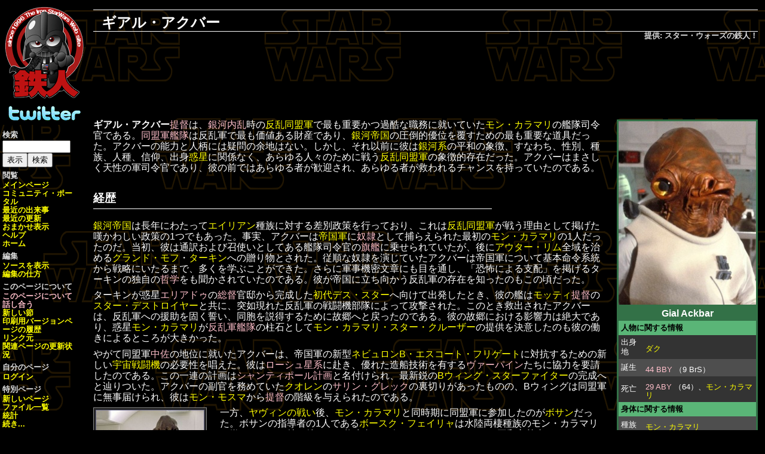

--- FILE ---
content_type: text/html; charset=UTF-8
request_url: http://www.starwars.jp/wiki/%E3%82%AE%E3%82%A2%E3%83%AB%E3%83%BB%E3%82%A2%E3%82%AF%E3%83%90%E3%83%BC
body_size: 37689
content:
<!DOCTYPE html>
<html lang="ja" dir="ltr" class="client-nojs">
<head>
<title>ギアル・アクバー - スター・ウォーズの鉄人！</title>
<meta charset="UTF-8" />
<meta name="generator" content="MediaWiki 1.21.2" />
<link rel="shortcut icon" href="/favicon.ico" />
<link rel="search" type="application/opensearchdescription+xml" href="/wiki/opensearch_desc.php" title="スター・ウォーズの鉄人！ (ja)" />
<link rel="EditURI" type="application/rsd+xml" href="http://www.starwars.jp/wiki/api.php?action=rsd" />
<link rel="alternate" type="application/atom+xml" title="スター・ウォーズの鉄人！のAtomフィード" href="/wiki/index.php?title=%E7%89%B9%E5%88%A5:%E6%9C%80%E8%BF%91%E3%81%AE%E6%9B%B4%E6%96%B0&amp;feed=atom" />
<link rel="stylesheet" href="http://www.starwars.jp/wiki/load.php?debug=false&amp;lang=ja&amp;modules=mediawiki.legacy.oldshared%2Cshared%2Cwikiprintable&amp;only=styles&amp;skin=starwars&amp;*" />
<style>/* @noflip */#quickbar { position: absolute; left: 4px; }
/* @noflip */#article { margin-left: 148px; margin-right: 4px; }
/* @noflip */#footer { margin-left: 152px; }</style><meta name="ResourceLoaderDynamicStyles" content="" />
<link rel="stylesheet" href="http://www.starwars.jp/wiki/load.php?debug=false&amp;lang=ja&amp;modules=site&amp;only=styles&amp;skin=starwars&amp;*" />
<style>a:lang(ar),a:lang(ckb),a:lang(fa),a:lang(kk-arab),a:lang(mzn),a:lang(ps),a:lang(ur){text-decoration:none}
/* cache key: starwars-mw_:resourceloader:filter:minify-css:7:3c63d63aaab43a1a11ed13edc4e400d3 */</style>

<script src="http://www.starwars.jp/wiki/load.php?debug=false&amp;lang=ja&amp;modules=startup&amp;only=scripts&amp;skin=starwars&amp;*"></script>
<script>if(window.mw){
mw.config.set({"wgCanonicalNamespace":"","wgCanonicalSpecialPageName":false,"wgNamespaceNumber":0,"wgPageName":"ギアル・アクバー","wgTitle":"ギアル・アクバー","wgCurRevisionId":1764,"wgArticleId":1763,"wgIsArticle":true,"wgAction":"view","wgUserName":null,"wgUserGroups":["*"],"wgCategories":["人物","モン・カラマリ","反乱同盟軍","自由惑星同盟","新共和国","銀河連邦自由同盟"],"wgBreakFrames":false,"wgPageContentLanguage":"ja","wgSeparatorTransformTable":["",""],"wgDigitTransformTable":["",""],"wgDefaultDateFormat":"ja","wgMonthNames":["","1月","2月","3月","4月","5月","6月","7月","8月","9月","10月","11月","12月"],"wgMonthNamesShort":["","1月","2月","3月","4月","5月","6月","7月","8月","9月","10月","11月","12月"],"wgRelevantPageName":"ギアル・アクバー","wgRestrictionEdit":[],"wgRestrictionMove":[]});
}</script><script>if(window.mw){
mw.loader.implement("user.options",function(){mw.user.options.set({"ccmeonemails":0,"cols":80,"date":"default","diffonly":0,"disablemail":0,"disablesuggest":0,"editfont":"default","editondblclick":0,"editsection":1,"editsectiononrightclick":0,"enotifminoredits":0,"enotifrevealaddr":0,"enotifusertalkpages":1,"enotifwatchlistpages":0,"extendwatchlist":0,"externaldiff":0,"externaleditor":0,"fancysig":0,"forceeditsummary":0,"gender":"unknown","hideminor":0,"hidepatrolled":0,"imagesize":2,"justify":0,"math":1,"minordefault":0,"newpageshidepatrolled":0,"nocache":0,"noconvertlink":0,"norollbackdiff":0,"numberheadings":0,"previewonfirst":0,"previewontop":1,"quickbar":5,"rcdays":7,"rclimit":50,"rememberpassword":0,"rows":25,"searchlimit":20,"showhiddencats":0,"showjumplinks":1,"shownumberswatching":1,"showtoc":1,"showtoolbar":1,"skin":"starwars","stubthreshold":0,"thumbsize":2,"underline":2,"uselivepreview":0,"usenewrc":0,"watchcreations":0,"watchdefault":0,"watchdeletion":0,"watchlistdays":3,
"watchlisthideanons":0,"watchlisthidebots":0,"watchlisthideliu":0,"watchlisthideminor":0,"watchlisthideown":0,"watchlisthidepatrolled":0,"watchmoves":0,"wllimit":250,"variant":"ja","language":"ja","searchNs0":true,"searchNs1":false,"searchNs2":false,"searchNs3":false,"searchNs4":false,"searchNs5":false,"searchNs6":false,"searchNs7":false,"searchNs8":false,"searchNs9":false,"searchNs10":false,"searchNs11":false,"searchNs12":false,"searchNs13":false,"searchNs14":false,"searchNs15":false});;},{},{});mw.loader.implement("user.tokens",function(){mw.user.tokens.set({"editToken":"+\\","patrolToken":false,"watchToken":false});;},{},{});
/* cache key: starwars-mw_:resourceloader:filter:minify-js:7:8b798ad3ef9da30dc25f2fc59203dd1a */
}</script>
<script>if(window.mw){
mw.loader.load(["mediawiki.page.startup","mediawiki.legacy.wikibits","mediawiki.legacy.ajax"]);
}</script>
</head>
<body class="mediawiki ltr sitedir-ltr ns-0 ns-subject page-ギアル・アクバー skin-starwars action-view">

<div id='content'>
<div id='topbar'><table width="100%" cellspacing="0" cellpadding="8"><tr><td class="top" nowrap="nowrap"><a href="/wiki/%E3%83%A1%E3%82%A4%E3%83%B3%E3%83%9A%E3%83%BC%E3%82%B8"><span id="sitetitle">スター・ウォーズの鉄人！</span></a></td><td class="top" id="top-syslinks" width="100%"><a href="/wiki/%E3%83%A1%E3%82%A4%E3%83%B3%E3%83%9A%E3%83%BC%E3%82%B8" title="メインページ">メインページ</a> | <a href="/wiki/%E9%89%84%E4%BA%BA:%E3%82%B9%E3%82%BF%E3%83%BC%E3%83%BB%E3%82%A6%E3%82%A9%E3%83%BC%E3%82%BA%E3%81%AE%E9%89%84%E4%BA%BA%EF%BC%81%E3%81%AB%E3%81%A4%E3%81%84%E3%81%A6" title="鉄人:スター・ウォーズの鉄人！について">解説</a> | <a href="/wiki/%E3%83%98%E3%83%AB%E3%83%97:%E7%9B%AE%E6%AC%A1" title="ヘルプ:目次">ヘルプ</a> | <a href="/wiki/%E9%89%84%E4%BA%BA:%E3%82%88%E3%81%8F%E3%81%82%E3%82%8B%E8%B3%AA%E5%95%8F%E3%81%A8%E5%9B%9E%E7%AD%94" title="鉄人:よくある質問と回答">よくある質問と回答</a> | <a href="/wiki/%E7%89%B9%E5%88%A5:%E7%89%B9%E5%88%A5%E3%83%9A%E3%83%BC%E3%82%B8%E4%B8%80%E8%A6%A7" title="特別:特別ページ一覧">特別ページ</a> | <a href="/wiki/index.php?title=%E7%89%B9%E5%88%A5:%E3%83%AD%E3%82%B0%E3%82%A4%E3%83%B3&amp;returnto=%25E3%2582%25AE%25E3%2582%25A2%25E3%2583%25AB%25E3%2583%25BB%25E3%2582%25A2%25E3%2582%25AF%25E3%2583%2590%25E3%2583%25BC" title="特別:ログイン">ログイン</a></td></tr><tr><td class="top-subheader"><font size="-1"><span id="sitesub"></span></font></td><td class="top-linkcollection"><font size="-1"><span id="langlinks"><div id='catlinks' class='catlinks'><div id="mw-normal-catlinks" class="mw-normal-catlinks"><a href="/wiki/%E7%89%B9%E5%88%A5:%E3%82%AB%E3%83%86%E3%82%B4%E3%83%AA" title="特別:カテゴリ">カテゴリ</a>: <ul><li><a href="/wiki/%E3%82%AB%E3%83%86%E3%82%B4%E3%83%AA:%E4%BA%BA%E7%89%A9" title="カテゴリ:人物">人物</a></li><li><a href="/wiki/%E3%82%AB%E3%83%86%E3%82%B4%E3%83%AA:%E3%83%A2%E3%83%B3%E3%83%BB%E3%82%AB%E3%83%A9%E3%83%9E%E3%83%AA" title="カテゴリ:モン・カラマリ">モン・カラマリ</a></li><li><a href="/wiki/%E3%82%AB%E3%83%86%E3%82%B4%E3%83%AA:%E5%8F%8D%E4%B9%B1%E5%90%8C%E7%9B%9F%E8%BB%8D" title="カテゴリ:反乱同盟軍">反乱同盟軍</a></li><li><a href="/wiki/%E3%82%AB%E3%83%86%E3%82%B4%E3%83%AA:%E8%87%AA%E7%94%B1%E6%83%91%E6%98%9F%E5%90%8C%E7%9B%9F" title="カテゴリ:自由惑星同盟">自由惑星同盟</a></li><li><a href="/wiki/%E3%82%AB%E3%83%86%E3%82%B4%E3%83%AA:%E6%96%B0%E5%85%B1%E5%92%8C%E5%9B%BD" title="カテゴリ:新共和国">新共和国</a></li><li><a href="/wiki/%E3%82%AB%E3%83%86%E3%82%B4%E3%83%AA:%E9%8A%80%E6%B2%B3%E9%80%A3%E9%82%A6%E8%87%AA%E7%94%B1%E5%90%8C%E7%9B%9F" title="カテゴリ:銀河連邦自由同盟">銀河連邦自由同盟</a></li></ul></div></div><br /><a href="/wiki/index.php?title=%E3%82%AE%E3%82%A2%E3%83%AB%E3%83%BB%E3%82%A2%E3%82%AF%E3%83%90%E3%83%BC&amp;printable=yes" rel="alternate">印刷用バージョン</a> | <a href="/wiki/%E9%89%84%E4%BA%BA:%E5%85%8D%E8%B2%AC%E4%BA%8B%E9%A0%85" title="鉄人:免責事項">免責事項</a> | <a href="/wiki/%E9%89%84%E4%BA%BA:%E3%83%97%E3%83%A9%E3%82%A4%E3%83%90%E3%82%B7%E3%83%BC%E3%83%BB%E3%83%9D%E3%83%AA%E3%82%B7%E3%83%BC" title="鉄人:プライバシー・ポリシー">プライバシー・ポリシー</a></span></font></td></tr></table>

</div>
<div id='article'><h1 class="pagetitle"><span dir="auto">ギアル・アクバー</span></h1><p class='subtitle'>提供: スター・ウォーズの鉄人！</p>


<p class="banner">
<script type="text/javascript"><!--
google_ad_client = "pub-1926095632427637";
/* jojo */
google_ad_slot = "0348179239";
google_ad_width = 728;
google_ad_height = 90;
//-->
</script>
<script type="text/javascript"
src="http://pagead2.googlesyndication.com/pagead/show_ads.js">
</script>
</p>

<div id="mw-content-text" lang="ja" dir="ltr" class="mw-content-ltr"><table id="InfoboxFrame" class="infoboxframe" cellspacing="0" cellpadding="0" style="border-color: #337147;">

<tr>
<td>
<table id="InfoboxTable" class="infoboxtable" cellspacing="0" cellpadding="4">

<tr>
<td class="infoboximage" colspan="2" style="background: #337147;"><a href="/wiki/%E3%83%95%E3%82%A1%E3%82%A4%E3%83%AB:Ackbar.jpg" class="image"><img alt="Ackbar.jpg" src="/wiki/images/thumb/b/be/Ackbar.jpg/230px-Ackbar.jpg" width="230" height="307" srcset="/wiki/images/thumb/b/be/Ackbar.jpg/345px-Ackbar.jpg 1.5x, /wiki/images/b/be/Ackbar.jpg 2x" /></a>
</td></tr>
<tr>
<th class="infoboxheading" colspan="2" style="background: #337147; vertical-align: middle; font-size: 130%;"> Gial Ackbar
</th></tr>


<tr>
<th class="infoboxsubheading" colspan="2" style="background: #5AB577; color: #000000;"> <b>人物に関する情報</b>
</th></tr>
<tr>
<td class="infoboxlabel"> 出身地
</td>
<td class="infoboxcell">
<p><a href="/wiki/%E3%83%80%E3%82%AF" title="ダク">ダク</a>
</p>
</td></tr>
<tr>
<td class="infoboxlabel"> 誕生
</td>
<td class="infoboxcell">
<p><a href="/wiki/index.php?title=44_BBY&amp;action=edit&amp;redlink=1" class="new" title="44 BBY (存在しないページ)">44 BBY</a> （9 BrS）
</p>
</td></tr>
<tr>
<td class="infoboxlabel"> 死亡
</td>
<td class="infoboxcell">
<p><a href="/wiki/index.php?title=29_ABY&amp;action=edit&amp;redlink=1" class="new" title="29 ABY (存在しないページ)">29 ABY</a> （64）、<a href="/wiki/%E3%83%80%E3%82%AF" title="ダク">モン・カラマリ</a>
</p>
</td></tr>

<tr>
<th class="infoboxsubheading" colspan="2" style="background: #5AB577; color: #000000;"> <b>身体に関する情報</b>
</th></tr>
<tr>
<td class="infoboxlabel"> 種族
</td>
<td class="infoboxcell">
<p><a href="/wiki/%E3%83%A2%E3%83%B3%E3%83%BB%E3%82%AB%E3%83%A9%E3%83%9E%E3%83%AA" title="モン・カラマリ">モン・カラマリ</a>
</p>
</td></tr>
<tr>
<td class="infoboxlabel"> 性別
</td>
<td class="infoboxcell">
<p>男性
</p>
</td></tr>
<tr>
<td class="infoboxlabel"> 身長
</td>
<td class="infoboxcell">
<p>1.8 m
</p>
</td></tr>
<tr>
<td class="infoboxlabel"> 体重
</td>
<td class="infoboxcell">
<p>83 kg
</p>
</td></tr>
<tr>
<td class="infoboxlabel"> 髪の色
</td>
<td class="infoboxcell">
<p>なし
</p>
</td></tr>
<tr>
<td class="infoboxlabel"> 目の色
</td>
<td class="infoboxcell">
<p>オレンジ色
</p>
</td></tr>

<tr>
<th class="infoboxsubheading" colspan="2" style="background: #5AB577; color: #000000;"> <b>年代および政治に関する情報</b>
</th></tr>
<tr>
<td class="infoboxlabel"> 時代
</td>
<td class="infoboxcell">
<ul><li><a href="/wiki/%E5%B8%9D%E5%9B%BD%E3%81%AE%E5%8B%83%E8%88%88%E6%99%82%E4%BB%A3" title="帝国の勃興時代">帝国の勃興時代</a>
</li><li><a href="/wiki/%E5%8F%8D%E4%B9%B1%E6%99%82%E4%BB%A3" title="反乱時代">反乱時代</a>
</li><li><a href="/wiki/%E6%96%B0%E5%85%B1%E5%92%8C%E5%9B%BD%E6%99%82%E4%BB%A3" title="新共和国時代">新共和国時代</a>
</li><li><a href="/wiki/%E3%83%8B%E3%83%A5%E3%83%BC%E3%83%BB%E3%82%B8%E3%82%A7%E3%83%80%E3%82%A4%E3%83%BB%E3%82%AA%E3%83%BC%E3%83%80%E3%83%BC%E6%99%82%E4%BB%A3" title="ニュー・ジェダイ・オーダー時代">ニュー・ジェダイ・オーダー時代</a>
</li></ul>
</td></tr>
<tr>
<td class="infoboxlabel"> 所属
</td>
<td class="infoboxcell">
<ul><li><a href="/wiki/%E5%8F%8D%E4%B9%B1%E5%90%8C%E7%9B%9F%E8%BB%8D" title="反乱同盟軍">反乱同盟軍</a>
</li><li><a href="/wiki/index.php?title=%E8%87%AA%E7%94%B1%E6%83%91%E6%98%9F%E5%90%8C%E7%9B%9F&amp;action=edit&amp;redlink=1" class="new" title="自由惑星同盟 (存在しないページ)">自由惑星同盟</a>
</li><li><a href="/wiki/%E6%96%B0%E5%85%B1%E5%92%8C%E5%9B%BD" title="新共和国">新共和国</a>
</li><li><a href="/wiki/index.php?title=%E9%8A%80%E6%B2%B3%E9%80%A3%E9%82%A6%E8%87%AA%E7%94%B1%E5%90%8C%E7%9B%9F&amp;action=edit&amp;redlink=1" class="new" title="銀河連邦自由同盟 (存在しないページ)">銀河連邦自由同盟</a>
</li></ul>
</td></tr>
</table>
</td></tr>
<tr>
<td>
<table id="ToggleSwitchTable" class="toggleswitchtable" cellspacing="0" cellpadding="4">

<tr>
<th id="ToggleSwitch" class="infoboxheading" style="background: #337147;"> [非表示]
</th></tr></table>
</td></tr></table>
<p><b>ギアル・アクバー</b><a href="/wiki/index.php?title=%E6%8F%90%E7%9D%A3&amp;action=edit&amp;redlink=1" class="new" title="提督 (存在しないページ)">提督</a>は、<a href="/wiki/index.php?title=%E9%8A%80%E6%B2%B3%E5%86%85%E4%B9%B1&amp;action=edit&amp;redlink=1" class="new" title="銀河内乱 (存在しないページ)">銀河内乱</a>時の<a href="/wiki/%E5%8F%8D%E4%B9%B1%E5%90%8C%E7%9B%9F%E8%BB%8D" title="反乱同盟軍">反乱同盟軍</a>で最も重要かつ過酷な職務に就いていた<a href="/wiki/%E3%83%A2%E3%83%B3%E3%83%BB%E3%82%AB%E3%83%A9%E3%83%9E%E3%83%AA" title="モン・カラマリ">モン・カラマリ</a>の艦隊司令官である。<a href="/wiki/index.php?title=%E5%90%8C%E7%9B%9F%E8%BB%8D%E8%89%A6%E9%9A%8A&amp;action=edit&amp;redlink=1" class="new" title="同盟軍艦隊 (存在しないページ)">同盟軍艦隊</a>は反乱軍で最も価値ある財産であり、<a href="/wiki/%E9%8A%80%E6%B2%B3%E5%B8%9D%E5%9B%BD" title="銀河帝国">銀河帝国</a>の圧倒的優位を覆すための最も重要な道具だった。アクバーの能力と人柄には疑問の余地はない。しかし、それ以前に彼は<a href="/wiki/%E9%8A%80%E6%B2%B3%E7%B3%BB" title="銀河系">銀河系</a>の平和の象徴、すなわち、性別、種族、人種、信仰、出身<a href="/wiki/%E6%83%91%E6%98%9F" title="惑星">惑星</a>に関係なく、あらゆる人々のために戦う<a href="/wiki/%E5%8F%8D%E4%B9%B1%E5%90%8C%E7%9B%9F%E8%BB%8D" title="反乱同盟軍">反乱同盟軍</a>の象徴的存在だった。アクバーはまさしく天性の軍司令官であり、彼の前ではあらゆる者が歓迎され、あらゆる者が救われるチャンスを持っていたのである。
</p>
<h2> <span class="mw-headline" id=".E7.B5.8C.E6.AD.B4">経歴</span></h2>
<p><a href="/wiki/%E9%8A%80%E6%B2%B3%E5%B8%9D%E5%9B%BD" title="銀河帝国">銀河帝国</a>は長年にわたって<a href="/wiki/%E3%82%A8%E3%82%A4%E3%83%AA%E3%82%A2%E3%83%B3" title="エイリアン">エイリアン</a>種族に対する差別政策を行っており、これは<a href="/wiki/%E5%8F%8D%E4%B9%B1%E5%90%8C%E7%9B%9F%E8%BB%8D" title="反乱同盟軍">反乱同盟軍</a>が戦う理由として掲げた嘆かわしい政策の1つでもあった。事実、アクバーは<a href="/wiki/%E5%B8%9D%E5%9B%BD%E8%BB%8D" title="帝国軍" class="mw-redirect">帝国軍</a>に<a href="/wiki/index.php?title=%E5%A5%B4%E9%9A%B7&amp;action=edit&amp;redlink=1" class="new" title="奴隷 (存在しないページ)">奴隷</a>として捕らえられた最初の<a href="/wiki/%E3%83%A2%E3%83%B3%E3%83%BB%E3%82%AB%E3%83%A9%E3%83%9E%E3%83%AA" title="モン・カラマリ">モン・カラマリ</a>の1人だったのだ。当初、彼は通訳および召使いとしてある艦隊司令官の<a href="/wiki/index.php?title=%E6%97%97%E8%89%A6&amp;action=edit&amp;redlink=1" class="new" title="旗艦 (存在しないページ)">旗艦</a>に乗せられていたが、後に<a href="/wiki/%E3%82%A2%E3%82%A6%E3%82%BF%E3%83%BC%E3%83%BB%E3%83%AA%E3%83%A0" title="アウター・リム" class="mw-redirect">アウター・リム</a>全域を治める<a href="/wiki/%E3%82%B0%E3%83%A9%E3%83%B3%E3%83%89%E3%83%BB%E3%83%A2%E3%83%95" title="グランド・モフ">グランド・モフ</a>・<a href="/wiki/%E3%82%A6%E3%82%A3%E3%83%AB%E3%83%8F%E3%83%95%E3%83%BB%E3%82%BF%E3%83%BC%E3%82%AD%E3%83%B3" title="ウィルハフ・ターキン">ターキン</a>への贈り物とされた。従順な奴隷を演じていたアクバーは帝国軍について基本命令系統から戦略にいたるまで、多くを学ぶことができた。さらに軍事機密文章にも目を通し、「恐怖による支配」を掲げるターキンの独自の<a href="/wiki/index.php?title=%E3%82%BF%E3%83%BC%E3%82%AD%E3%83%B3%E4%B8%BB%E7%BE%A9&amp;action=edit&amp;redlink=1" class="new" title="ターキン主義 (存在しないページ)">哲学</a>をも聞かされていたのである。彼が帝国に立ち向かう反乱軍の存在を知ったのもこの頃だった。
</p><p>ターキンが惑星<a href="/wiki/index.php?title=%E3%82%A8%E3%83%AA%E3%82%A2%E3%83%89%E3%82%A5&amp;action=edit&amp;redlink=1" class="new" title="エリアドゥ (存在しないページ)">エリアドゥ</a>の<a href="/wiki/index.php?title=%E7%B7%8F%E7%9D%A3&amp;action=edit&amp;redlink=1" class="new" title="総督 (存在しないページ)">総督</a>官邸から完成した<a href="/wiki/%E5%88%9D%E4%BB%A3%E3%83%87%E3%82%B9%E3%83%BB%E3%82%B9%E3%82%BF%E3%83%BC" title="初代デス・スター" class="mw-redirect">初代デス・スター</a>へ向けて出発したとき、彼の艦は<a href="/wiki/%E3%82%B3%E3%83%8A%E3%83%B3%E3%83%BB%E3%82%A2%E3%83%B3%E3%83%88%E3%83%8B%E3%82%AA%E3%83%BB%E3%83%A2%E3%83%83%E3%83%86%E3%82%A3" title="コナン・アントニオ・モッティ">モッティ</a><a href="/wiki/index.php?title=%E6%8F%90%E7%9D%A3&amp;action=edit&amp;redlink=1" class="new" title="提督 (存在しないページ)">提督</a>の<a href="/wiki/%E3%82%B9%E3%82%BF%E3%83%BC%E3%83%BB%E3%83%87%E3%82%B9%E3%83%88%E3%83%AD%E3%82%A4%E3%83%A4%E3%83%BC" title="スター・デストロイヤー">スター・デストロイヤー</a>と共に、突如現れた反乱軍の戦闘機部隊によって攻撃された。このとき救出されたアクバーは、反乱軍への援助を固く誓い、同胞を説得するために故郷へと戻ったのである。彼の故郷における影響力は絶大であり、惑星<a href="/wiki/%E3%83%80%E3%82%AF" title="ダク">モン・カラマリ</a>が<a href="/wiki/index.php?title=%E5%90%8C%E7%9B%9F%E8%BB%8D%E8%89%A6%E9%9A%8A&amp;action=edit&amp;redlink=1" class="new" title="同盟軍艦隊 (存在しないページ)">反乱軍艦隊</a>の柱石として<a href="/wiki/%E3%83%A2%E3%83%B3%E3%83%BB%E3%82%AB%E3%83%A9%E3%83%9E%E3%83%AA%E3%83%BB%E3%82%B9%E3%82%BF%E3%83%BC%E3%83%BB%E3%82%AF%E3%83%AB%E3%83%BC%E3%82%B6%E3%83%BC" title="モン・カラマリ・スター・クルーザー">モン・カラマリ・スター・クルーザー</a>の提供を決意したのも彼の働きによるところが大きかった。
</p><p>やがて同盟軍<a href="/wiki/index.php?title=%E4%B8%AD%E4%BD%90&amp;action=edit&amp;redlink=1" class="new" title="中佐 (存在しないページ)">中佐</a>の地位に就いたアクバーは、帝国軍の新型<a href="/wiki/%E3%83%8D%E3%83%93%E3%83%A5%E3%83%AD%E3%83%B3B%E3%83%BB%E3%82%A8%E3%82%B9%E3%82%B3%E3%83%BC%E3%83%88%E3%83%BB%E3%83%95%E3%83%AA%E3%82%B2%E3%83%BC%E3%83%88" title="ネビュロンB・エスコート・フリゲート" class="mw-redirect">ネビュロンB・エスコート・フリゲート</a>に対抗するための新しい<a href="/wiki/%E5%AE%87%E5%AE%99%E6%88%A6%E9%97%98%E6%A9%9F" title="宇宙戦闘機">宇宙戦闘機</a>の必要性を唱えた。彼は<a href="/wiki/index.php?title=%E3%83%AD%E3%83%BC%E3%82%B7%E3%83%A5%E6%98%9F%E7%B3%BB&amp;action=edit&amp;redlink=1" class="new" title="ローシュ星系 (存在しないページ)">ローシュ星系</a>に赴き、優れた造船技術を有する<a href="/wiki/index.php?title=%E3%83%B4%E3%82%A1%E3%83%BC%E3%83%91%E3%82%A4%E3%83%B3&amp;action=edit&amp;redlink=1" class="new" title="ヴァーパイン (存在しないページ)">ヴァーパイン</a>たちに協力を要請したのである。この一連の計画は<a href="/wiki/index.php?title=%E3%82%B7%E3%83%A3%E3%83%B3%E3%83%86%E3%82%A3%E3%83%9D%E3%83%BC%E3%83%AB%E8%A8%88%E7%94%BB&amp;action=edit&amp;redlink=1" class="new" title="シャンティポール計画 (存在しないページ)">シャンティポール計画</a>と名付けられ、最新鋭の<a href="/wiki/B%E3%82%A6%E3%82%A3%E3%83%B3%E3%82%B0%E3%83%BB%E3%82%B9%E3%82%BF%E3%83%BC%E3%83%95%E3%82%A1%E3%82%A4%E3%82%BF%E3%83%BC" title="Bウィング・スターファイター">Bウィング・スターファイター</a>の完成へと辿りついた。アクバーの副官を務めていた<a href="/wiki/%E3%82%AF%E3%82%AA%E3%83%AC%E3%83%B3" title="クオレン">クオレン</a>の<a href="/wiki/index.php?title=%E3%82%B5%E3%83%AA%E3%83%B3%E3%83%BB%E3%82%B0%E3%83%AC%E3%83%83%E3%82%AF&amp;action=edit&amp;redlink=1" class="new" title="サリン・グレック (存在しないページ)">サリン・グレック</a>の裏切りがあったものの、Bウィングは同盟軍に無事届けられ、彼は<a href="/wiki/%E3%83%A2%E3%83%B3%E3%83%BB%E3%83%A2%E3%82%B9%E3%83%9E" title="モン・モスマ">モン・モスマ</a>から<a href="/wiki/index.php?title=%E6%8F%90%E7%9D%A3&amp;action=edit&amp;redlink=1" class="new" title="提督 (存在しないページ)">提督</a>の階級を与えられたのである。
</p>
<div class="thumb tleft"><div class="thumbinner" style="width:182px;"><a href="/wiki/%E3%83%95%E3%82%A1%E3%82%A4%E3%83%AB:Ackbar2.jpg" class="image"><img alt="" src="/wiki/images/thumb/b/b6/Ackbar2.jpg/180px-Ackbar2.jpg" width="180" height="147" class="thumbimage" srcset="/wiki/images/thumb/b/b6/Ackbar2.jpg/270px-Ackbar2.jpg 1.5x, /wiki/images/b/b6/Ackbar2.jpg 2x" /></a>  <div class="thumbcaption"><div class="magnify"><a href="/wiki/%E3%83%95%E3%82%A1%E3%82%A4%E3%83%AB:Ackbar2.jpg" class="internal" title="拡大"><img src="/wiki/skins/common/images/magnify-clip.png" width="15" height="11" alt="" /></a></div><a href="/wiki/%E3%82%A8%E3%83%B3%E3%83%89%E3%82%A2%E3%81%AE%E6%88%A6%E3%81%84" title="エンドアの戦い">エンドアの戦い</a>で<a href="/wiki/index.php?title=%E6%97%97%E8%89%A6&amp;action=edit&amp;redlink=1" class="new" title="旗艦 (存在しないページ)">旗艦</a><a href="/wiki/index.php?title=%EF%BC%9C%E3%83%9B%E3%83%BC%E3%83%A0%E3%83%BB%E3%83%AF%E3%83%B3%EF%BC%9E&amp;action=edit&amp;redlink=1" class="new" title="＜ホーム・ワン＞ (存在しないページ)">＜ホーム・ワン＞</a>の艦橋に立つアクバー</div></div></div>
<p>一方、<a href="/wiki/%E3%83%A4%E3%83%B4%E3%82%A3%E3%83%B3%E3%81%AE%E6%88%A6%E3%81%84" title="ヤヴィンの戦い">ヤヴィンの戦い</a>後、<a href="/wiki/%E3%83%A2%E3%83%B3%E3%83%BB%E3%82%AB%E3%83%A9%E3%83%9E%E3%83%AA" title="モン・カラマリ">モン・カラマリ</a>と同時期に同盟軍に参加したのが<a href="/wiki/%E3%83%9C%E3%82%B5%E3%83%B3" title="ボサン">ボサン</a>だった。ボサンの指導者の1人である<a href="/wiki/%E3%83%9C%E3%83%BC%E3%82%B9%E3%82%AF%E3%83%BB%E3%83%95%E3%82%A7%E3%82%A4%E3%83%AA%E3%83%A3" title="ボースク・フェイリャ">ボースク・フェイリャ</a>は水陸両棲種族のモン・カラマリを嫌っており、特に彼らとの権力争いを好んでいた。そのため、平和主義者のアクバーはフェイリャを無視しようと努め、必要に迫られない限り、彼と働くことも避けていたのだった。
</p><p>アクバーは優れた戦略家として幅広い信頼を受けたが、彼を傑出した指導者としていたのはむしろ、その組織化と管理の手腕だった。彼は戦略に関してはむしろ保守派として知られ、こうした一面によって若い士官たちの革新的衝動による艦隊運営とうまく平衡が保たれていたのである。
</p><p>顕著な例は<a href="/wiki/%E3%82%A8%E3%83%B3%E3%83%89%E3%82%A2%E3%81%AE%E6%88%A6%E3%81%84" title="エンドアの戦い">エンドアの戦い</a>だった。<a href="/wiki/%E7%AC%AC2%E3%83%87%E3%82%B9%E3%83%BB%E3%82%B9%E3%82%BF%E3%83%BC" title="第2デス・スター" class="mw-redirect">第2デス・スター</a>が驚異的な速さで運用され、反乱軍艦隊で最も強力な艦船を計画的に破壊し始めたとき、アクバーは最初の直感で攻撃中止を命じている。しかし、<a href="/wiki/%E3%83%A9%E3%83%B3%E3%83%89%E3%83%BB%E3%82%AB%E3%83%AB%E3%83%AA%E3%82%B8%E3%82%A2%E3%83%B3" title="ランド・カルリジアン">ランド・カルリジアン</a><a href="/wiki/index.php?title=%E5%B0%86%E8%BB%8D&amp;action=edit&amp;redlink=1" class="new" title="将軍 (存在しないページ)">将軍</a>は<a href="/wiki/%E3%82%A4%E3%83%B3%E3%83%9A%E3%83%AA%E3%82%A2%E3%83%AB%E7%B4%9A%E3%82%B9%E3%82%BF%E3%83%BC%E3%83%BB%E3%83%87%E3%82%B9%E3%83%88%E3%83%AD%E3%82%A4%E3%83%A4%E3%83%BC" title="インペリアル級スター・デストロイヤー">インペリアル級スター・デストロイヤー</a>と交戦することによって彼に攻撃続行を志願し、<a href="/wiki/%E7%AC%AC2%E3%83%87%E3%82%B9%E3%83%BB%E3%82%B9%E3%82%BF%E3%83%BC" title="第2デス・スター" class="mw-redirect">第2デス・スター</a>が帝国軍の戦艦に当たることを怖れて攻撃してこないことを祈ったのである。保守的なアクバーもカルリジアン将軍の大胆な計画を受け入れ、その成果を目の当たりにした。彼のギャンブルは大当たりとなったのだ。
</p><p><a href="/wiki/%E3%82%A8%E3%83%B3%E3%83%89%E3%82%A2" title="エンドア">エンドア</a>以後の戦いも、彼は<a href="/wiki/%E3%83%A2%E3%83%B3%E3%83%BB%E3%83%A2%E3%82%B9%E3%83%9E" title="モン・モスマ">モン・モスマ</a>の行った艦隊司令官の人選が完璧なものであったことをあらゆる人々に証明してみせた。アクバーには同盟軍にとって巨万の富の価値を持つ人物となったのだ。
</p>
<h2> <span class="mw-headline" id=".E7.99.BB.E5.A0.B4.E3.82.A8.E3.83.94.E3.82.BD.E3.83.BC.E3.83.89">登場エピソード</span></h2>
<ul><li><a href="/wiki/%E3%82%A8%E3%83%94%E3%82%BD%E3%83%BC%E3%83%896%EF%BC%8F%E3%82%B8%E3%82%A7%E3%83%80%E3%82%A4%E3%81%AE%E5%B8%B0%E9%82%84" title="エピソード6／ジェダイの帰還">エピソード6／ジェダイの帰還</a>
</li><li><a href="/wiki/%E3%82%AF%E3%83%AD%E3%83%BC%E3%83%B3%E3%83%BB%E3%82%A6%E3%82%A9%E3%83%BC%E3%82%BA%EF%BC%88TV%E3%82%B7%E3%83%AA%E3%83%BC%E3%82%BA%EF%BC%89" title="クローン・ウォーズ（TVシリーズ）">クローン・ウォーズ（TVシリーズ）</a>
<ul><li><a href="/wiki/%E6%B5%B7%E6%B4%8B%E6%83%91%E6%98%9F%E3%81%AE%E6%BF%80%E6%88%A6" title="海洋惑星の激戦">海洋惑星の激戦</a>
</li><li><a href="/wiki/%E3%82%B0%E3%83%B3%E3%82%AC%E3%83%B3%E5%8F%82%E6%88%A6" title="グンガン参戦">グンガン参戦</a>
</li><li><a href="/wiki/%E5%9B%9A%E3%82%8F%E3%82%8C%E3%81%9F%E7%8E%8B%E5%9B%BD" title="囚われた王国">囚われた王国</a>
</li></ul>
</li></ul>
<h2> <span class="mw-headline" id=".E5.A4.96.E9.83.A8.E3.83.AA.E3.83.B3.E3.82.AF">外部リンク</span></h2>
<ul><li><a href="http://starwars.wikia.com/wiki/Gial_Ackbar" class="extiw" title="wop:Gial Ackbar">Gial Ackbar</a> &#8212; <a rel="nofollow" class="external text" href="http://starwars.wikia.com/wiki/Main_Page">Wookieepedia</a>
</li></ul>

<!-- 
NewPP limit report
Preprocessor visited node count: 227/1000000
Preprocessor generated node count: 1590/1000000
Post‐expand include size: 3931/2097152 bytes
Template argument size: 782/2097152 bytes
Highest expansion depth: 5/40
Expensive parser function count: 0/100
-->

<!-- Saved in parser cache with key starwars-mw_:pcache:idhash:1763-0!*!0!!*!2!* and timestamp 20151219124501 -->
</div><div class="printfooter">
「<a href="http://www.starwars.jp/wiki/index.php?title=ギアル・アクバー&amp;oldid=1764">http://www.starwars.jp/wiki/index.php?title=ギアル・アクバー&amp;oldid=1764</a>」から取得</div>


<p class="banner"><br />
<iframe src="http://rcm-jp.amazon.co.jp/e/cm?t=starwars0f-22&amp;o=9&amp;p=48&amp;l=ur1&amp;category=dvd&amp;f=ifr" width="728" height="90" scrolling="no" border="0" marginwidth="0" style="border:none;" frameborder="0"></iframe>
</p>

<p class="banner">
<script type="text/javascript"><!--
google_ad_client = "pub-1926095632427637";
/* jojo */
google_ad_slot = "0348179239";
google_ad_width = 728;
google_ad_height = 90;
//-->
</script>
<script type="text/javascript"
src="http://pagead2.googlesyndication.com/pagead/show_ads.js">
</script>
</p>

<div id="categorylink"><div id='catlinks' class='catlinks'><div id="mw-normal-catlinks" class="mw-normal-catlinks"><a href="/wiki/%E7%89%B9%E5%88%A5:%E3%82%AB%E3%83%86%E3%82%B4%E3%83%AA" title="特別:カテゴリ">カテゴリ</a>: <ul><li><a href="/wiki/%E3%82%AB%E3%83%86%E3%82%B4%E3%83%AA:%E4%BA%BA%E7%89%A9" title="カテゴリ:人物">人物</a></li><li><a href="/wiki/%E3%82%AB%E3%83%86%E3%82%B4%E3%83%AA:%E3%83%A2%E3%83%B3%E3%83%BB%E3%82%AB%E3%83%A9%E3%83%9E%E3%83%AA" title="カテゴリ:モン・カラマリ">モン・カラマリ</a></li><li><a href="/wiki/%E3%82%AB%E3%83%86%E3%82%B4%E3%83%AA:%E5%8F%8D%E4%B9%B1%E5%90%8C%E7%9B%9F%E8%BB%8D" title="カテゴリ:反乱同盟軍">反乱同盟軍</a></li><li><a href="/wiki/%E3%82%AB%E3%83%86%E3%82%B4%E3%83%AA:%E8%87%AA%E7%94%B1%E6%83%91%E6%98%9F%E5%90%8C%E7%9B%9F" title="カテゴリ:自由惑星同盟">自由惑星同盟</a></li><li><a href="/wiki/%E3%82%AB%E3%83%86%E3%82%B4%E3%83%AA:%E6%96%B0%E5%85%B1%E5%92%8C%E5%9B%BD" title="カテゴリ:新共和国">新共和国</a></li><li><a href="/wiki/%E3%82%AB%E3%83%86%E3%82%B4%E3%83%AA:%E9%8A%80%E6%B2%B3%E9%80%A3%E9%82%A6%E8%87%AA%E7%94%B1%E5%90%8C%E7%9B%9F" title="カテゴリ:銀河連邦自由同盟">銀河連邦自由同盟</a></li></ul></div></div></div>
<address>
Presented by じょじょ♪ &nbsp;mail:<a href="mailto:webmaster@starwars.jp">webmaster@starwars.jp</a>
&nbsp;web: <a href="http://www.starwars.jp/" class="external">http://www.starwars.jp/</a>
&nbsp;twitter: <a href="https://twitter.com/moff_jojo" class="external">@moff_jojo</a>
</address>

</div><br clear='all' />

<div id='footer'><table width="98%" cellspacing="0"><tr><td class="bottom"><strong><a href="/wiki/index.php?title=%E3%82%AE%E3%82%A2%E3%83%AB%E3%83%BB%E3%82%A2%E3%82%AF%E3%83%90%E3%83%BC&amp;action=edit" title="ギアル・アクバー">ソースを表示</a></strong> | 
<a href="/wiki/index.php?title=%E3%83%88%E3%83%BC%E3%82%AF:%E3%82%AE%E3%82%A2%E3%83%AB%E3%83%BB%E3%82%A2%E3%82%AF%E3%83%90%E3%83%BC&amp;action=edit&amp;redlink=1" class="new" title="トーク:ギアル・アクバー (存在しないページ)">このページについて話し合う</a> | 
<a href="/wiki/index.php?title=%E3%82%AE%E3%82%A2%E3%83%AB%E3%83%BB%E3%82%A2%E3%82%AF%E3%83%90%E3%83%BC&amp;action=history" title="ギアル・アクバー" rel="archives">ページの履歴</a> | 
<a href="/wiki/%E7%89%B9%E5%88%A5:%E3%83%AA%E3%83%B3%E3%82%AF%E5%85%83/%E3%82%AE%E3%82%A2%E3%83%AB%E3%83%BB%E3%82%A2%E3%82%AF%E3%83%90%E3%83%BC" title="特別:リンク元/ギアル・アクバー">リンク元</a> | 
<a href="/wiki/%E7%89%B9%E5%88%A5:%E9%96%A2%E9%80%A3%E3%83%9A%E3%83%BC%E3%82%B8%E3%81%AE%E6%9B%B4%E6%96%B0%E7%8A%B6%E6%B3%81/%E3%82%AE%E3%82%A2%E3%83%AB%E3%83%BB%E3%82%A2%E3%82%AF%E3%83%90%E3%83%BC" title="特別:関連ページの更新状況/ギアル・アクバー">関連ページの更新状況</a>
<br /><br />

<br /><a href="/wiki/%E3%83%A1%E3%82%A4%E3%83%B3%E3%83%9A%E3%83%BC%E3%82%B8" title="メインページ">メインページ</a> | <a href="/wiki/%E9%89%84%E4%BA%BA:%E3%82%B9%E3%82%BF%E3%83%BC%E3%83%BB%E3%82%A6%E3%82%A9%E3%83%BC%E3%82%BA%E3%81%AE%E9%89%84%E4%BA%BA%EF%BC%81%E3%81%AB%E3%81%A4%E3%81%84%E3%81%A6" title="鉄人:スター・ウォーズの鉄人！について">スター・ウォーズの鉄人！について</a> | <form id="searchform" method="get" class="inline" action="/wiki/%E7%89%B9%E5%88%A5:%E6%A4%9C%E7%B4%A2">検索: <input type='text' id="searchInput" class="mw-searchInput" name="search" size="14" value="" /><br /><input type='submit' id="searchGoButton" class="searchButton" name="go" value="表示" /><input type='submit' id="mw-searchButton" class="searchButton" name="fulltext" value="検索" />
</form>
<br />このページは 17,041 回アクセスされました。  このページの最終更新日時は 2012年8月26日 (日) 17:55 です。 </td></tr></table>
</div>
</div>

<div id='quickbar'>
<a href='http://www.starwars.jp/wiki/'><img src='/wiki/skins/starwars/iron.gif' alt='スター・ウォーズの鉄人！' width='140' height='161' /></a><br />
<a href='http://twitter.com/moff_jojo'><img src='/wiki/skins/starwars/twitter.gif' alt='Twitter' width='140' height='38' /></a>
<h6>検索</h6><form id="searchform2" method="get" class="inline" action="/wiki/%E7%89%B9%E5%88%A5:%E6%A4%9C%E7%B4%A2"><input type='text' id="searchInput2" class="mw-searchInput" name="search" size="14" value="" /><br /><input type='submit' id="searchGoButton2" class="searchButton" name="go" value="表示" /><input type='submit' id="mw-searchButton2" class="searchButton" name="fulltext" value="検索" />
</form>
<h6>閲覧</h6><a href="/wiki/%E3%83%A1%E3%82%A4%E3%83%B3%E3%83%9A%E3%83%BC%E3%82%B8">メインページ</a><br /><a href="/wiki/%E9%89%84%E4%BA%BA:%E3%82%B3%E3%83%9F%E3%83%A5%E3%83%8B%E3%83%86%E3%82%A3%E3%83%BB%E3%83%9D%E3%83%BC%E3%82%BF%E3%83%AB">コミュニティ・ポータル</a><br /><a href="/wiki/%E9%89%84%E4%BA%BA:%E6%9C%80%E8%BF%91%E3%81%AE%E5%87%BA%E6%9D%A5%E4%BA%8B">最近の出来事</a><br /><a href="/wiki/%E7%89%B9%E5%88%A5:%E6%9C%80%E8%BF%91%E3%81%AE%E6%9B%B4%E6%96%B0">最近の更新</a><br /><a href="/wiki/%E7%89%B9%E5%88%A5:%E3%81%8A%E3%81%BE%E3%81%8B%E3%81%9B%E8%A1%A8%E7%A4%BA">おまかせ表示</a><br /><a href="/wiki/%E3%83%98%E3%83%AB%E3%83%97:%E7%9B%AE%E6%AC%A1">ヘルプ</a><br /><a href="http://www.starwars.jp">ホーム</a><br />
<h6>編集</h6><strong><a href="/wiki/index.php?title=%E3%82%AE%E3%82%A2%E3%83%AB%E3%83%BB%E3%82%A2%E3%82%AF%E3%83%90%E3%83%BC&amp;action=edit" title="ギアル・アクバー">ソースを表示</a></strong><br /><a href="/wiki/%E3%83%98%E3%83%AB%E3%83%97:%E7%B7%A8%E9%9B%86" title="ヘルプ:編集">編集の仕方</a><br />
<h6>このページについて</h6><a href="/wiki/index.php?title=%E3%83%88%E3%83%BC%E3%82%AF:%E3%82%AE%E3%82%A2%E3%83%AB%E3%83%BB%E3%82%A2%E3%82%AF%E3%83%90%E3%83%BC&amp;action=edit&amp;redlink=1" class="new" title="トーク:ギアル・アクバー (存在しないページ)">このページについて話し合う</a><br /><a href="/wiki/index.php?title=%E3%83%88%E3%83%BC%E3%82%AF:%E3%82%AE%E3%82%A2%E3%83%AB%E3%83%BB%E3%82%A2%E3%82%AF%E3%83%90%E3%83%BC&amp;action=edit&amp;section=new" title="トーク:ギアル・アクバー">新しい節</a><br /><a href="/wiki/index.php?title=%E3%82%AE%E3%82%A2%E3%83%AB%E3%83%BB%E3%82%A2%E3%82%AF%E3%83%90%E3%83%BC&amp;printable=yes" rel="alternate">印刷用バージョン</a><a href="/wiki/index.php?title=%E3%82%AE%E3%82%A2%E3%83%AB%E3%83%BB%E3%82%A2%E3%82%AF%E3%83%90%E3%83%BC&amp;action=history" title="ギアル・アクバー" rel="archives">ページの履歴</a><br /><a href="/wiki/%E7%89%B9%E5%88%A5:%E3%83%AA%E3%83%B3%E3%82%AF%E5%85%83/%E3%82%AE%E3%82%A2%E3%83%AB%E3%83%BB%E3%82%A2%E3%82%AF%E3%83%90%E3%83%BC" title="特別:リンク元/ギアル・アクバー">リンク元</a><br /><a href="/wiki/%E7%89%B9%E5%88%A5:%E9%96%A2%E9%80%A3%E3%83%9A%E3%83%BC%E3%82%B8%E3%81%AE%E6%9B%B4%E6%96%B0%E7%8A%B6%E6%B3%81/%E3%82%AE%E3%82%A2%E3%83%AB%E3%83%BB%E3%82%A2%E3%82%AF%E3%83%90%E3%83%BC" title="特別:関連ページの更新状況/ギアル・アクバー">関連ページの更新状況</a><br />
<h6>自分のページ</h6><a href="/wiki/%E7%89%B9%E5%88%A5:%E3%83%AD%E3%82%B0%E3%82%A4%E3%83%B3" title="特別:ログイン">ログイン</a>
<h6>特別ページ</h6><a href="/wiki/%E7%89%B9%E5%88%A5:%E6%96%B0%E3%81%97%E3%81%84%E3%83%9A%E3%83%BC%E3%82%B8" title="特別:新しいページ">新しいページ</a><br /><a href="/wiki/%E7%89%B9%E5%88%A5:%E3%83%95%E3%82%A1%E3%82%A4%E3%83%AB%E4%B8%80%E8%A6%A7" title="特別:ファイル一覧">ファイル一覧</a><br /><a href="/wiki/%E7%89%B9%E5%88%A5:%E7%B5%B1%E8%A8%88" title="特別:統計">統計</a><br /><a href="/wiki/%E7%89%B9%E5%88%A5:%E7%89%B9%E5%88%A5%E3%83%9A%E3%83%BC%E3%82%B8%E4%B8%80%E8%A6%A7" title="特別:特別ページ一覧">続き...</a><br />
<p class="banner">
<script type="text/javascript"><!--
google_ad_client = "ca-pub-1926095632427637";
/* jsw */
google_ad_slot = "1650035911";
google_ad_width = 120;
google_ad_height = 600;
//-->
</script>
<script type="text/javascript"
src="http://pagead2.googlesyndication.com/pagead/show_ads.js">
</script>
</p>
</div>
<script>if(window.mw){
mw.loader.state({"site":"loading","user":"missing","user.groups":"ready"});
}</script>
<script>if(window.mw){
mw.loader.load(["mediawiki.action.view.postEdit","mediawiki.user","mediawiki.page.ready","mediawiki.searchSuggest","mediawiki.hidpi"], null, true);
}</script>
<script src="http://www.starwars.jp/wiki/load.php?debug=false&amp;lang=ja&amp;modules=site&amp;only=scripts&amp;skin=starwars&amp;*"></script>
<!-- Served in 0.349 secs. -->
</body><!-- Cached 20151219124502 -->
</html>

--- FILE ---
content_type: text/html; charset=utf-8
request_url: https://www.google.com/recaptcha/api2/aframe
body_size: 267
content:
<!DOCTYPE HTML><html><head><meta http-equiv="content-type" content="text/html; charset=UTF-8"></head><body><script nonce="CFkvpMT3CrxenlBHp4u6aA">/** Anti-fraud and anti-abuse applications only. See google.com/recaptcha */ try{var clients={'sodar':'https://pagead2.googlesyndication.com/pagead/sodar?'};window.addEventListener("message",function(a){try{if(a.source===window.parent){var b=JSON.parse(a.data);var c=clients[b['id']];if(c){var d=document.createElement('img');d.src=c+b['params']+'&rc='+(localStorage.getItem("rc::a")?sessionStorage.getItem("rc::b"):"");window.document.body.appendChild(d);sessionStorage.setItem("rc::e",parseInt(sessionStorage.getItem("rc::e")||0)+1);localStorage.setItem("rc::h",'1769157209609');}}}catch(b){}});window.parent.postMessage("_grecaptcha_ready", "*");}catch(b){}</script></body></html>